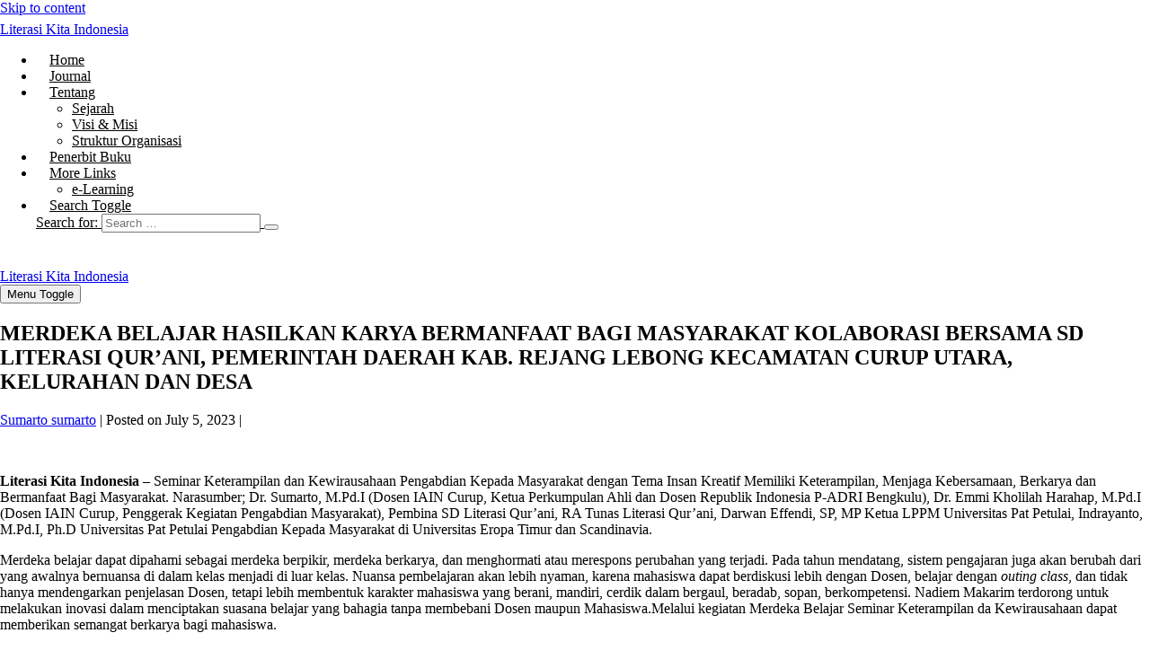

--- FILE ---
content_type: text/html; charset=UTF-8
request_url: https://literasikitaindonesia.com/merdeka-belajar-hasilkan-karya-bermanfaat-bagi-masyarakat-kolaborasi-bersama-sd-literasi-qurani-pemerintah-daerah-kab-rejang-lebong-kecamatan-curup-utara-kelurahan-dan-desa/
body_size: 19738
content:
<!DOCTYPE html>

<html lang="en-US">

<head>
	<meta charset="UTF-8">
	<meta name="viewport" content="width=device-width, initial-scale=1">
	<link rel="profile" href="https://gmpg.org/xfn/11">
	<script>
!function(){var e={};e.g=function(){if("object"==typeof globalThis)return globalThis;try{return this||new Function("return this")()}catch(e){if("object"==typeof window)return window}}(),function(n){let{ampUrl:t,isCustomizePreview:r,isAmpDevMode:o,noampQueryVarName:s,noampQueryVarValue:i,disabledStorageKey:a,mobileUserAgents:c,regexRegex:u}=n;if("undefined"==typeof sessionStorage)return;const d=new RegExp(u);if(!c.some((e=>{const n=e.match(d);return!(!n||!new RegExp(n[1],n[2]).test(navigator.userAgent))||navigator.userAgent.includes(e)})))return;e.g.addEventListener("DOMContentLoaded",(()=>{const e=document.getElementById("amp-mobile-version-switcher");if(!e)return;e.hidden=!1;const n=e.querySelector("a[href]");n&&n.addEventListener("click",(()=>{sessionStorage.removeItem(a)}))}));const g=o&&["paired-browsing-non-amp","paired-browsing-amp"].includes(window.name);if(sessionStorage.getItem(a)||r||g)return;const m=new URL(location.href),h=new URL(t);h.hash=m.hash,m.searchParams.has(s)&&i===m.searchParams.get(s)?sessionStorage.setItem(a,"1"):h.href!==m.href&&(window.stop(),location.replace(h.href))}({"ampUrl":"https:\/\/literasikitaindonesia.com\/merdeka-belajar-hasilkan-karya-bermanfaat-bagi-masyarakat-kolaborasi-bersama-sd-literasi-qurani-pemerintah-daerah-kab-rejang-lebong-kecamatan-curup-utara-kelurahan-dan-desa\/?amp=1","noampQueryVarName":"noamp","noampQueryVarValue":"mobile","disabledStorageKey":"amp_mobile_redirect_disabled","mobileUserAgents":["Mobile","Android","Silk\/","Kindle","BlackBerry","Opera Mini","Opera Mobi"],"regexRegex":"^\\/((?:.|\n)+)\\/([i]*)$","isCustomizePreview":false,"isAmpDevMode":false})}();
</script>
<meta name='robots' content='index, follow, max-image-preview:large, max-snippet:-1, max-video-preview:-1' />

	<!-- This site is optimized with the Yoast SEO plugin v19.6.1 - https://yoast.com/wordpress/plugins/seo/ -->
	<title>MERDEKA BELAJAR HASILKAN KARYA BERMANFAAT BAGI MASYARAKAT KOLABORASI BERSAMA SD LITERASI QUR&#039;ANI, PEMERINTAH DAERAH KAB. REJANG LEBONG KECAMATAN CURUP UTARA, KELURAHAN DAN DESA - Literasi Kita Indonesia</title>
	<meta name="description" content="Literasi News" />
	<link rel="canonical" href="https://literasikitaindonesia.com/merdeka-belajar-hasilkan-karya-bermanfaat-bagi-masyarakat-kolaborasi-bersama-sd-literasi-qurani-pemerintah-daerah-kab-rejang-lebong-kecamatan-curup-utara-kelurahan-dan-desa/" />
	<meta property="og:locale" content="en_US" />
	<meta property="og:type" content="article" />
	<meta property="og:title" content="MERDEKA BELAJAR HASILKAN KARYA BERMANFAAT BAGI MASYARAKAT KOLABORASI BERSAMA SD LITERASI QUR&#039;ANI, PEMERINTAH DAERAH KAB. REJANG LEBONG KECAMATAN CURUP UTARA, KELURAHAN DAN DESA - Literasi Kita Indonesia" />
	<meta property="og:description" content="Literasi News" />
	<meta property="og:url" content="https://literasikitaindonesia.com/merdeka-belajar-hasilkan-karya-bermanfaat-bagi-masyarakat-kolaborasi-bersama-sd-literasi-qurani-pemerintah-daerah-kab-rejang-lebong-kecamatan-curup-utara-kelurahan-dan-desa/" />
	<meta property="og:site_name" content="Literasi Kita Indonesia" />
	<meta property="article:published_time" content="2023-07-05T10:13:22+00:00" />
	<meta property="article:modified_time" content="2023-07-05T10:13:23+00:00" />
	<meta property="og:image" content="https://literasikitaindonesia.com/wp-content/uploads/2023/07/CC-1024x768.jpg" />
	<meta name="author" content="Sumarto sumarto" />
	<meta name="twitter:card" content="summary_large_image" />
	<meta name="twitter:label1" content="Written by" />
	<meta name="twitter:data1" content="Sumarto sumarto" />
	<meta name="twitter:label2" content="Est. reading time" />
	<meta name="twitter:data2" content="5 minutes" />
	<script type="application/ld+json" class="yoast-schema-graph">{"@context":"https://schema.org","@graph":[{"@type":"WebPage","@id":"https://literasikitaindonesia.com/merdeka-belajar-hasilkan-karya-bermanfaat-bagi-masyarakat-kolaborasi-bersama-sd-literasi-qurani-pemerintah-daerah-kab-rejang-lebong-kecamatan-curup-utara-kelurahan-dan-desa/","url":"https://literasikitaindonesia.com/merdeka-belajar-hasilkan-karya-bermanfaat-bagi-masyarakat-kolaborasi-bersama-sd-literasi-qurani-pemerintah-daerah-kab-rejang-lebong-kecamatan-curup-utara-kelurahan-dan-desa/","name":"MERDEKA BELAJAR HASILKAN KARYA BERMANFAAT BAGI MASYARAKAT KOLABORASI BERSAMA SD LITERASI QUR'ANI, PEMERINTAH DAERAH KAB. REJANG LEBONG KECAMATAN CURUP UTARA, KELURAHAN DAN DESA - Literasi Kita Indonesia","isPartOf":{"@id":"https://literasikitaindonesia.com/#website"},"primaryImageOfPage":{"@id":"https://literasikitaindonesia.com/merdeka-belajar-hasilkan-karya-bermanfaat-bagi-masyarakat-kolaborasi-bersama-sd-literasi-qurani-pemerintah-daerah-kab-rejang-lebong-kecamatan-curup-utara-kelurahan-dan-desa/#primaryimage"},"image":{"@id":"https://literasikitaindonesia.com/merdeka-belajar-hasilkan-karya-bermanfaat-bagi-masyarakat-kolaborasi-bersama-sd-literasi-qurani-pemerintah-daerah-kab-rejang-lebong-kecamatan-curup-utara-kelurahan-dan-desa/#primaryimage"},"thumbnailUrl":"https://literasikitaindonesia.com/wp-content/uploads/2023/07/CC-1024x768.jpg","datePublished":"2023-07-05T10:13:22+00:00","dateModified":"2023-07-05T10:13:23+00:00","author":{"@id":"https://literasikitaindonesia.com/#/schema/person/a7a28eb6de76cb8c1fd22f8271ec18a2"},"description":"Literasi News","breadcrumb":{"@id":"https://literasikitaindonesia.com/merdeka-belajar-hasilkan-karya-bermanfaat-bagi-masyarakat-kolaborasi-bersama-sd-literasi-qurani-pemerintah-daerah-kab-rejang-lebong-kecamatan-curup-utara-kelurahan-dan-desa/#breadcrumb"},"inLanguage":"en-US","potentialAction":[{"@type":"ReadAction","target":["https://literasikitaindonesia.com/merdeka-belajar-hasilkan-karya-bermanfaat-bagi-masyarakat-kolaborasi-bersama-sd-literasi-qurani-pemerintah-daerah-kab-rejang-lebong-kecamatan-curup-utara-kelurahan-dan-desa/"]}]},{"@type":"ImageObject","inLanguage":"en-US","@id":"https://literasikitaindonesia.com/merdeka-belajar-hasilkan-karya-bermanfaat-bagi-masyarakat-kolaborasi-bersama-sd-literasi-qurani-pemerintah-daerah-kab-rejang-lebong-kecamatan-curup-utara-kelurahan-dan-desa/#primaryimage","url":"https://literasikitaindonesia.com/wp-content/uploads/2023/07/CC.jpg","contentUrl":"https://literasikitaindonesia.com/wp-content/uploads/2023/07/CC.jpg","width":1600,"height":1200},{"@type":"BreadcrumbList","@id":"https://literasikitaindonesia.com/merdeka-belajar-hasilkan-karya-bermanfaat-bagi-masyarakat-kolaborasi-bersama-sd-literasi-qurani-pemerintah-daerah-kab-rejang-lebong-kecamatan-curup-utara-kelurahan-dan-desa/#breadcrumb","itemListElement":[{"@type":"ListItem","position":1,"name":"Home","item":"https://literasikitaindonesia.com/"},{"@type":"ListItem","position":2,"name":"MERDEKA BELAJAR HASILKAN KARYA BERMANFAAT BAGI MASYARAKAT KOLABORASI BERSAMA SD LITERASI QUR&#8217;ANI, PEMERINTAH DAERAH KAB. REJANG LEBONG KECAMATAN CURUP UTARA, KELURAHAN DAN DESA"}]},{"@type":"WebSite","@id":"https://literasikitaindonesia.com/#website","url":"https://literasikitaindonesia.com/","name":"Literasi Kita Indonesia","description":"Officer Yayasan Literasi Kita Indonesia","potentialAction":[{"@type":"SearchAction","target":{"@type":"EntryPoint","urlTemplate":"https://literasikitaindonesia.com/?s={search_term_string}"},"query-input":"required name=search_term_string"}],"inLanguage":"en-US"},{"@type":"Person","@id":"https://literasikitaindonesia.com/#/schema/person/a7a28eb6de76cb8c1fd22f8271ec18a2","name":"Sumarto sumarto","image":{"@type":"ImageObject","inLanguage":"en-US","@id":"https://literasikitaindonesia.com/#/schema/person/image/","url":"https://secure.gravatar.com/avatar/a77ab8c74d697490a43a1db02801384d?s=96&d=wavatar&r=g","contentUrl":"https://secure.gravatar.com/avatar/a77ab8c74d697490a43a1db02801384d?s=96&d=wavatar&r=g","caption":"Sumarto sumarto"},"description":"Menulis tidak hanya menulis, tetapi menulis harus dengan pengetahuan, karena tulisan butuh pengakuan yaitu keilmuan menulis tentang apa yang ingin di tulis","sameAs":["http://sumarto.literasikitaindonesia.com"]}]}</script>
	<!-- / Yoast SEO plugin. -->


<link rel='dns-prefetch' href='//s.w.org' />
<link rel="alternate" type="application/rss+xml" title="Literasi Kita Indonesia &raquo; Feed" href="https://literasikitaindonesia.com/feed/" />
<link rel="alternate" type="application/rss+xml" title="Literasi Kita Indonesia &raquo; Comments Feed" href="https://literasikitaindonesia.com/comments/feed/" />
<link rel="alternate" type="application/rss+xml" title="Literasi Kita Indonesia &raquo; MERDEKA BELAJAR HASILKAN KARYA BERMANFAAT BAGI MASYARAKAT KOLABORASI BERSAMA SD LITERASI QUR&#8217;ANI, PEMERINTAH DAERAH KAB. REJANG LEBONG KECAMATAN CURUP UTARA, KELURAHAN DAN DESA Comments Feed" href="https://literasikitaindonesia.com/merdeka-belajar-hasilkan-karya-bermanfaat-bagi-masyarakat-kolaborasi-bersama-sd-literasi-qurani-pemerintah-daerah-kab-rejang-lebong-kecamatan-curup-utara-kelurahan-dan-desa/feed/" />
		<!-- This site uses the Google Analytics by ExactMetrics plugin v7.10.0 - Using Analytics tracking - https://www.exactmetrics.com/ -->
							<script
				src="//www.googletagmanager.com/gtag/js?id=UA-37998691-5"  data-cfasync="false" data-wpfc-render="false" async></script>
			<script data-cfasync="false" data-wpfc-render="false">
				var em_version = '7.10.0';
				var em_track_user = true;
				var em_no_track_reason = '';
				
								var disableStrs = [
															'ga-disable-UA-37998691-5',
									];

				/* Function to detect opted out users */
				function __gtagTrackerIsOptedOut() {
					for (var index = 0; index < disableStrs.length; index++) {
						if (document.cookie.indexOf(disableStrs[index] + '=true') > -1) {
							return true;
						}
					}

					return false;
				}

				/* Disable tracking if the opt-out cookie exists. */
				if (__gtagTrackerIsOptedOut()) {
					for (var index = 0; index < disableStrs.length; index++) {
						window[disableStrs[index]] = true;
					}
				}

				/* Opt-out function */
				function __gtagTrackerOptout() {
					for (var index = 0; index < disableStrs.length; index++) {
						document.cookie = disableStrs[index] + '=true; expires=Thu, 31 Dec 2099 23:59:59 UTC; path=/';
						window[disableStrs[index]] = true;
					}
				}

				if ('undefined' === typeof gaOptout) {
					function gaOptout() {
						__gtagTrackerOptout();
					}
				}
								window.dataLayer = window.dataLayer || [];

				window.ExactMetricsDualTracker = {
					helpers: {},
					trackers: {},
				};
				if (em_track_user) {
					function __gtagDataLayer() {
						dataLayer.push(arguments);
					}

					function __gtagTracker(type, name, parameters) {
						if (!parameters) {
							parameters = {};
						}

						if (parameters.send_to) {
							__gtagDataLayer.apply(null, arguments);
							return;
						}

						if (type === 'event') {
							
														parameters.send_to = exactmetrics_frontend.ua;
							__gtagDataLayer(type, name, parameters);
													} else {
							__gtagDataLayer.apply(null, arguments);
						}
					}

					__gtagTracker('js', new Date());
					__gtagTracker('set', {
						'developer_id.dNDMyYj': true,
											});
															__gtagTracker('config', 'UA-37998691-5', {"forceSSL":"true"} );
										window.gtag = __gtagTracker;										(function () {
						/* https://developers.google.com/analytics/devguides/collection/analyticsjs/ */
						/* ga and __gaTracker compatibility shim. */
						var noopfn = function () {
							return null;
						};
						var newtracker = function () {
							return new Tracker();
						};
						var Tracker = function () {
							return null;
						};
						var p = Tracker.prototype;
						p.get = noopfn;
						p.set = noopfn;
						p.send = function () {
							var args = Array.prototype.slice.call(arguments);
							args.unshift('send');
							__gaTracker.apply(null, args);
						};
						var __gaTracker = function () {
							var len = arguments.length;
							if (len === 0) {
								return;
							}
							var f = arguments[len - 1];
							if (typeof f !== 'object' || f === null || typeof f.hitCallback !== 'function') {
								if ('send' === arguments[0]) {
									var hitConverted, hitObject = false, action;
									if ('event' === arguments[1]) {
										if ('undefined' !== typeof arguments[3]) {
											hitObject = {
												'eventAction': arguments[3],
												'eventCategory': arguments[2],
												'eventLabel': arguments[4],
												'value': arguments[5] ? arguments[5] : 1,
											}
										}
									}
									if ('pageview' === arguments[1]) {
										if ('undefined' !== typeof arguments[2]) {
											hitObject = {
												'eventAction': 'page_view',
												'page_path': arguments[2],
											}
										}
									}
									if (typeof arguments[2] === 'object') {
										hitObject = arguments[2];
									}
									if (typeof arguments[5] === 'object') {
										Object.assign(hitObject, arguments[5]);
									}
									if ('undefined' !== typeof arguments[1].hitType) {
										hitObject = arguments[1];
										if ('pageview' === hitObject.hitType) {
											hitObject.eventAction = 'page_view';
										}
									}
									if (hitObject) {
										action = 'timing' === arguments[1].hitType ? 'timing_complete' : hitObject.eventAction;
										hitConverted = mapArgs(hitObject);
										__gtagTracker('event', action, hitConverted);
									}
								}
								return;
							}

							function mapArgs(args) {
								var arg, hit = {};
								var gaMap = {
									'eventCategory': 'event_category',
									'eventAction': 'event_action',
									'eventLabel': 'event_label',
									'eventValue': 'event_value',
									'nonInteraction': 'non_interaction',
									'timingCategory': 'event_category',
									'timingVar': 'name',
									'timingValue': 'value',
									'timingLabel': 'event_label',
									'page': 'page_path',
									'location': 'page_location',
									'title': 'page_title',
								};
								for (arg in args) {
																		if (!(!args.hasOwnProperty(arg) || !gaMap.hasOwnProperty(arg))) {
										hit[gaMap[arg]] = args[arg];
									} else {
										hit[arg] = args[arg];
									}
								}
								return hit;
							}

							try {
								f.hitCallback();
							} catch (ex) {
							}
						};
						__gaTracker.create = newtracker;
						__gaTracker.getByName = newtracker;
						__gaTracker.getAll = function () {
							return [];
						};
						__gaTracker.remove = noopfn;
						__gaTracker.loaded = true;
						window['__gaTracker'] = __gaTracker;
					})();
									} else {
										console.log("");
					(function () {
						function __gtagTracker() {
							return null;
						}

						window['__gtagTracker'] = __gtagTracker;
						window['gtag'] = __gtagTracker;
					})();
									}
			</script>
				<!-- / Google Analytics by ExactMetrics -->
		<script>
window._wpemojiSettings = {"baseUrl":"https:\/\/s.w.org\/images\/core\/emoji\/14.0.0\/72x72\/","ext":".png","svgUrl":"https:\/\/s.w.org\/images\/core\/emoji\/14.0.0\/svg\/","svgExt":".svg","source":{"concatemoji":"https:\/\/literasikitaindonesia.com\/wp-includes\/js\/wp-emoji-release.min.js?ver=6.0.11"}};
/*! This file is auto-generated */
!function(e,a,t){var n,r,o,i=a.createElement("canvas"),p=i.getContext&&i.getContext("2d");function s(e,t){var a=String.fromCharCode,e=(p.clearRect(0,0,i.width,i.height),p.fillText(a.apply(this,e),0,0),i.toDataURL());return p.clearRect(0,0,i.width,i.height),p.fillText(a.apply(this,t),0,0),e===i.toDataURL()}function c(e){var t=a.createElement("script");t.src=e,t.defer=t.type="text/javascript",a.getElementsByTagName("head")[0].appendChild(t)}for(o=Array("flag","emoji"),t.supports={everything:!0,everythingExceptFlag:!0},r=0;r<o.length;r++)t.supports[o[r]]=function(e){if(!p||!p.fillText)return!1;switch(p.textBaseline="top",p.font="600 32px Arial",e){case"flag":return s([127987,65039,8205,9895,65039],[127987,65039,8203,9895,65039])?!1:!s([55356,56826,55356,56819],[55356,56826,8203,55356,56819])&&!s([55356,57332,56128,56423,56128,56418,56128,56421,56128,56430,56128,56423,56128,56447],[55356,57332,8203,56128,56423,8203,56128,56418,8203,56128,56421,8203,56128,56430,8203,56128,56423,8203,56128,56447]);case"emoji":return!s([129777,127995,8205,129778,127999],[129777,127995,8203,129778,127999])}return!1}(o[r]),t.supports.everything=t.supports.everything&&t.supports[o[r]],"flag"!==o[r]&&(t.supports.everythingExceptFlag=t.supports.everythingExceptFlag&&t.supports[o[r]]);t.supports.everythingExceptFlag=t.supports.everythingExceptFlag&&!t.supports.flag,t.DOMReady=!1,t.readyCallback=function(){t.DOMReady=!0},t.supports.everything||(n=function(){t.readyCallback()},a.addEventListener?(a.addEventListener("DOMContentLoaded",n,!1),e.addEventListener("load",n,!1)):(e.attachEvent("onload",n),a.attachEvent("onreadystatechange",function(){"complete"===a.readyState&&t.readyCallback()})),(e=t.source||{}).concatemoji?c(e.concatemoji):e.wpemoji&&e.twemoji&&(c(e.twemoji),c(e.wpemoji)))}(window,document,window._wpemojiSettings);
</script>
<style>
img.wp-smiley,
img.emoji {
	display: inline !important;
	border: none !important;
	box-shadow: none !important;
	height: 1em !important;
	width: 1em !important;
	margin: 0 0.07em !important;
	vertical-align: -0.1em !important;
	background: none !important;
	padding: 0 !important;
}
</style>
	<link rel='stylesheet' id='litespeed-cache-dummy-css'  href='https://literasikitaindonesia.com/wp-content/plugins/litespeed-cache/assets/css/litespeed-dummy.css?ver=6.0.11' media='all' />
<link rel='stylesheet' id='wp-block-library-css'  href='https://literasikitaindonesia.com/wp-includes/css/dist/block-library/style.min.css?ver=6.0.11' media='all' />
<style id='global-styles-inline-css'>
body{--wp--preset--color--black: #000000;--wp--preset--color--cyan-bluish-gray: #abb8c3;--wp--preset--color--white: #ffffff;--wp--preset--color--pale-pink: #f78da7;--wp--preset--color--vivid-red: #cf2e2e;--wp--preset--color--luminous-vivid-orange: #ff6900;--wp--preset--color--luminous-vivid-amber: #fcb900;--wp--preset--color--light-green-cyan: #7bdcb5;--wp--preset--color--vivid-green-cyan: #00d084;--wp--preset--color--pale-cyan-blue: #8ed1fc;--wp--preset--color--vivid-cyan-blue: #0693e3;--wp--preset--color--vivid-purple: #9b51e0;--wp--preset--gradient--vivid-cyan-blue-to-vivid-purple: linear-gradient(135deg,rgba(6,147,227,1) 0%,rgb(155,81,224) 100%);--wp--preset--gradient--light-green-cyan-to-vivid-green-cyan: linear-gradient(135deg,rgb(122,220,180) 0%,rgb(0,208,130) 100%);--wp--preset--gradient--luminous-vivid-amber-to-luminous-vivid-orange: linear-gradient(135deg,rgba(252,185,0,1) 0%,rgba(255,105,0,1) 100%);--wp--preset--gradient--luminous-vivid-orange-to-vivid-red: linear-gradient(135deg,rgba(255,105,0,1) 0%,rgb(207,46,46) 100%);--wp--preset--gradient--very-light-gray-to-cyan-bluish-gray: linear-gradient(135deg,rgb(238,238,238) 0%,rgb(169,184,195) 100%);--wp--preset--gradient--cool-to-warm-spectrum: linear-gradient(135deg,rgb(74,234,220) 0%,rgb(151,120,209) 20%,rgb(207,42,186) 40%,rgb(238,44,130) 60%,rgb(251,105,98) 80%,rgb(254,248,76) 100%);--wp--preset--gradient--blush-light-purple: linear-gradient(135deg,rgb(255,206,236) 0%,rgb(152,150,240) 100%);--wp--preset--gradient--blush-bordeaux: linear-gradient(135deg,rgb(254,205,165) 0%,rgb(254,45,45) 50%,rgb(107,0,62) 100%);--wp--preset--gradient--luminous-dusk: linear-gradient(135deg,rgb(255,203,112) 0%,rgb(199,81,192) 50%,rgb(65,88,208) 100%);--wp--preset--gradient--pale-ocean: linear-gradient(135deg,rgb(255,245,203) 0%,rgb(182,227,212) 50%,rgb(51,167,181) 100%);--wp--preset--gradient--electric-grass: linear-gradient(135deg,rgb(202,248,128) 0%,rgb(113,206,126) 100%);--wp--preset--gradient--midnight: linear-gradient(135deg,rgb(2,3,129) 0%,rgb(40,116,252) 100%);--wp--preset--duotone--dark-grayscale: url('#wp-duotone-dark-grayscale');--wp--preset--duotone--grayscale: url('#wp-duotone-grayscale');--wp--preset--duotone--purple-yellow: url('#wp-duotone-purple-yellow');--wp--preset--duotone--blue-red: url('#wp-duotone-blue-red');--wp--preset--duotone--midnight: url('#wp-duotone-midnight');--wp--preset--duotone--magenta-yellow: url('#wp-duotone-magenta-yellow');--wp--preset--duotone--purple-green: url('#wp-duotone-purple-green');--wp--preset--duotone--blue-orange: url('#wp-duotone-blue-orange');--wp--preset--font-size--small: 14px;--wp--preset--font-size--medium: 20px;--wp--preset--font-size--large: 20px;--wp--preset--font-size--x-large: 42px;--wp--preset--font-size--tiny: 12px;--wp--preset--font-size--regular: 16px;--wp--preset--font-size--larger: 32px;--wp--preset--font-size--extra: 44px;}body { margin: 0; }body{--wp--style--block-gap: 20px;}.wp-site-blocks > .alignleft { float: left; margin-right: 2em; }.wp-site-blocks > .alignright { float: right; margin-left: 2em; }.wp-site-blocks > .aligncenter { justify-content: center; margin-left: auto; margin-right: auto; }.wp-site-blocks > * { margin-block-start: 0; margin-block-end: 0; }.wp-site-blocks > * + * { margin-block-start: var( --wp--style--block-gap ); }.has-black-color{color: var(--wp--preset--color--black) !important;}.has-cyan-bluish-gray-color{color: var(--wp--preset--color--cyan-bluish-gray) !important;}.has-white-color{color: var(--wp--preset--color--white) !important;}.has-pale-pink-color{color: var(--wp--preset--color--pale-pink) !important;}.has-vivid-red-color{color: var(--wp--preset--color--vivid-red) !important;}.has-luminous-vivid-orange-color{color: var(--wp--preset--color--luminous-vivid-orange) !important;}.has-luminous-vivid-amber-color{color: var(--wp--preset--color--luminous-vivid-amber) !important;}.has-light-green-cyan-color{color: var(--wp--preset--color--light-green-cyan) !important;}.has-vivid-green-cyan-color{color: var(--wp--preset--color--vivid-green-cyan) !important;}.has-pale-cyan-blue-color{color: var(--wp--preset--color--pale-cyan-blue) !important;}.has-vivid-cyan-blue-color{color: var(--wp--preset--color--vivid-cyan-blue) !important;}.has-vivid-purple-color{color: var(--wp--preset--color--vivid-purple) !important;}.has-black-background-color{background-color: var(--wp--preset--color--black) !important;}.has-cyan-bluish-gray-background-color{background-color: var(--wp--preset--color--cyan-bluish-gray) !important;}.has-white-background-color{background-color: var(--wp--preset--color--white) !important;}.has-pale-pink-background-color{background-color: var(--wp--preset--color--pale-pink) !important;}.has-vivid-red-background-color{background-color: var(--wp--preset--color--vivid-red) !important;}.has-luminous-vivid-orange-background-color{background-color: var(--wp--preset--color--luminous-vivid-orange) !important;}.has-luminous-vivid-amber-background-color{background-color: var(--wp--preset--color--luminous-vivid-amber) !important;}.has-light-green-cyan-background-color{background-color: var(--wp--preset--color--light-green-cyan) !important;}.has-vivid-green-cyan-background-color{background-color: var(--wp--preset--color--vivid-green-cyan) !important;}.has-pale-cyan-blue-background-color{background-color: var(--wp--preset--color--pale-cyan-blue) !important;}.has-vivid-cyan-blue-background-color{background-color: var(--wp--preset--color--vivid-cyan-blue) !important;}.has-vivid-purple-background-color{background-color: var(--wp--preset--color--vivid-purple) !important;}.has-black-border-color{border-color: var(--wp--preset--color--black) !important;}.has-cyan-bluish-gray-border-color{border-color: var(--wp--preset--color--cyan-bluish-gray) !important;}.has-white-border-color{border-color: var(--wp--preset--color--white) !important;}.has-pale-pink-border-color{border-color: var(--wp--preset--color--pale-pink) !important;}.has-vivid-red-border-color{border-color: var(--wp--preset--color--vivid-red) !important;}.has-luminous-vivid-orange-border-color{border-color: var(--wp--preset--color--luminous-vivid-orange) !important;}.has-luminous-vivid-amber-border-color{border-color: var(--wp--preset--color--luminous-vivid-amber) !important;}.has-light-green-cyan-border-color{border-color: var(--wp--preset--color--light-green-cyan) !important;}.has-vivid-green-cyan-border-color{border-color: var(--wp--preset--color--vivid-green-cyan) !important;}.has-pale-cyan-blue-border-color{border-color: var(--wp--preset--color--pale-cyan-blue) !important;}.has-vivid-cyan-blue-border-color{border-color: var(--wp--preset--color--vivid-cyan-blue) !important;}.has-vivid-purple-border-color{border-color: var(--wp--preset--color--vivid-purple) !important;}.has-vivid-cyan-blue-to-vivid-purple-gradient-background{background: var(--wp--preset--gradient--vivid-cyan-blue-to-vivid-purple) !important;}.has-light-green-cyan-to-vivid-green-cyan-gradient-background{background: var(--wp--preset--gradient--light-green-cyan-to-vivid-green-cyan) !important;}.has-luminous-vivid-amber-to-luminous-vivid-orange-gradient-background{background: var(--wp--preset--gradient--luminous-vivid-amber-to-luminous-vivid-orange) !important;}.has-luminous-vivid-orange-to-vivid-red-gradient-background{background: var(--wp--preset--gradient--luminous-vivid-orange-to-vivid-red) !important;}.has-very-light-gray-to-cyan-bluish-gray-gradient-background{background: var(--wp--preset--gradient--very-light-gray-to-cyan-bluish-gray) !important;}.has-cool-to-warm-spectrum-gradient-background{background: var(--wp--preset--gradient--cool-to-warm-spectrum) !important;}.has-blush-light-purple-gradient-background{background: var(--wp--preset--gradient--blush-light-purple) !important;}.has-blush-bordeaux-gradient-background{background: var(--wp--preset--gradient--blush-bordeaux) !important;}.has-luminous-dusk-gradient-background{background: var(--wp--preset--gradient--luminous-dusk) !important;}.has-pale-ocean-gradient-background{background: var(--wp--preset--gradient--pale-ocean) !important;}.has-electric-grass-gradient-background{background: var(--wp--preset--gradient--electric-grass) !important;}.has-midnight-gradient-background{background: var(--wp--preset--gradient--midnight) !important;}.has-small-font-size{font-size: var(--wp--preset--font-size--small) !important;}.has-medium-font-size{font-size: var(--wp--preset--font-size--medium) !important;}.has-large-font-size{font-size: var(--wp--preset--font-size--large) !important;}.has-x-large-font-size{font-size: var(--wp--preset--font-size--x-large) !important;}.has-tiny-font-size{font-size: var(--wp--preset--font-size--tiny) !important;}.has-regular-font-size{font-size: var(--wp--preset--font-size--regular) !important;}.has-larger-font-size{font-size: var(--wp--preset--font-size--larger) !important;}.has-extra-font-size{font-size: var(--wp--preset--font-size--extra) !important;}
</style>
<link rel='stylesheet' id='wpbf-icon-font-css'  href='https://literasikitaindonesia.com/wp-content/themes/page-builder-framework/css/min/iconfont-min.css?ver=2.10' media='all' />
<link rel='stylesheet' id='wpbf-style-css'  href='https://literasikitaindonesia.com/wp-content/themes/page-builder-framework/style.css?ver=2.10' media='all' />
<style id='wpbf-style-inline-css'>
.wpbf-archive-content .wpbf-post{text-align:left;}.wpbf-nav-wrapper{padding-top:6px;padding-bottom:6px;}.wpbf-navigation .wpbf-menu > .menu-item > a{padding-left:15px;padding-right:15px;}.wpbf-navigation:not(.wpbf-navigation-transparent):not(.wpbf-navigation-active){background-color:#ffffff;}.wpbf-navigation .wpbf-menu a,.wpbf-mobile-menu a,.wpbf-close{color:#000000;}.wpbf-navigation .wpbf-menu a:hover,.wpbf-mobile-menu a:hover{color:#5ab21b;}.wpbf-navigation .wpbf-menu > .current-menu-item > a,.wpbf-mobile-menu > .current-menu-item > a{color:#5ab21b!important;}.wpbf-navigation .wpbf-menu a,.wpbf-mobile-menu a{font-size:16px;}
</style>
<link rel='stylesheet' id='wpbf-responsive-css'  href='https://literasikitaindonesia.com/wp-content/themes/page-builder-framework/css/min/responsive-min.css?ver=2.10' media='all' />
<script src='https://literasikitaindonesia.com/wp-content/plugins/google-analytics-dashboard-for-wp/assets/js/frontend-gtag.min.js?ver=7.10.0' id='exactmetrics-frontend-script-js'></script>
<script data-cfasync="false" data-wpfc-render="false" id='exactmetrics-frontend-script-js-extra'>var exactmetrics_frontend = {"js_events_tracking":"true","download_extensions":"zip,mp3,mpeg,pdf,docx,pptx,xlsx,rar","inbound_paths":"[{\"path\":\"\\\/go\\\/\",\"label\":\"affiliate\"},{\"path\":\"\\\/recommend\\\/\",\"label\":\"affiliate\"}]","home_url":"https:\/\/literasikitaindonesia.com","hash_tracking":"false","ua":"UA-37998691-5","v4_id":""};</script>
<script src='https://literasikitaindonesia.com/wp-includes/js/jquery/jquery.min.js?ver=3.6.0' id='jquery-core-js'></script>
<script src='https://literasikitaindonesia.com/wp-includes/js/jquery/jquery-migrate.min.js?ver=3.3.2' id='jquery-migrate-js'></script>
<link rel="https://api.w.org/" href="https://literasikitaindonesia.com/wp-json/" /><link rel="alternate" type="application/json" href="https://literasikitaindonesia.com/wp-json/wp/v2/posts/4095" /><link rel="EditURI" type="application/rsd+xml" title="RSD" href="https://literasikitaindonesia.com/xmlrpc.php?rsd" />
<link rel="wlwmanifest" type="application/wlwmanifest+xml" href="https://literasikitaindonesia.com/wp-includes/wlwmanifest.xml" /> 
<meta name="generator" content="WordPress 6.0.11" />
<link rel='shortlink' href='https://literasikitaindonesia.com/?p=4095' />
<link rel="alternate" type="application/json+oembed" href="https://literasikitaindonesia.com/wp-json/oembed/1.0/embed?url=https%3A%2F%2Fliterasikitaindonesia.com%2Fmerdeka-belajar-hasilkan-karya-bermanfaat-bagi-masyarakat-kolaborasi-bersama-sd-literasi-qurani-pemerintah-daerah-kab-rejang-lebong-kecamatan-curup-utara-kelurahan-dan-desa%2F" />
<link rel="alternate" type="text/xml+oembed" href="https://literasikitaindonesia.com/wp-json/oembed/1.0/embed?url=https%3A%2F%2Fliterasikitaindonesia.com%2Fmerdeka-belajar-hasilkan-karya-bermanfaat-bagi-masyarakat-kolaborasi-bersama-sd-literasi-qurani-pemerintah-daerah-kab-rejang-lebong-kecamatan-curup-utara-kelurahan-dan-desa%2F&#038;format=xml" />

<!-- StarBox - the Author Box for Humans 3.4.4, visit: http://wordpress.org/plugins/starbox/ -->
<!-- /StarBox - the Author Box for Humans -->

<link rel='stylesheet' id='ABHfrontend.min.css-css'  href='https://literasikitaindonesia.com/wp-content/plugins/starbox/themes/fancy/css/frontend.min.css?ver=3.4.4' media='all' />
<script src='https://literasikitaindonesia.com/wp-content/plugins/starbox/themes/fancy/js/frontend.min.js?ver=3.4.4' id='ABHfrontend.min.js-js'></script>
<link rel='stylesheet' id='ABHhidedefault.min.css-css'  href='https://literasikitaindonesia.com/wp-content/plugins/starbox/themes/admin/css/hidedefault.min.css?ver=3.4.4' media='all' />
<link rel="pingback" href="https://literasikitaindonesia.com/xmlrpc.php"><link rel="amphtml" href="https://literasikitaindonesia.com/merdeka-belajar-hasilkan-karya-bermanfaat-bagi-masyarakat-kolaborasi-bersama-sd-literasi-qurani-pemerintah-daerah-kab-rejang-lebong-kecamatan-curup-utara-kelurahan-dan-desa/?amp=1"><style>#amp-mobile-version-switcher{left:0;position:absolute;width:100%;z-index:100}#amp-mobile-version-switcher>a{background-color:#444;border:0;color:#eaeaea;display:block;font-family:-apple-system,BlinkMacSystemFont,Segoe UI,Roboto,Oxygen-Sans,Ubuntu,Cantarell,Helvetica Neue,sans-serif;font-size:16px;font-weight:600;padding:15px 0;text-align:center;text-decoration:none}#amp-mobile-version-switcher>a:active,#amp-mobile-version-switcher>a:focus,#amp-mobile-version-switcher>a:hover{text-decoration:underline}</style><link rel="alternate" type="text/html" media="only screen and (max-width: 640px)" href="https://literasikitaindonesia.com/merdeka-belajar-hasilkan-karya-bermanfaat-bagi-masyarakat-kolaborasi-bersama-sd-literasi-qurani-pemerintah-daerah-kab-rejang-lebong-kecamatan-curup-utara-kelurahan-dan-desa/?amp=1"><link rel="icon" href="https://literasikitaindonesia.com/wp-content/uploads/2018/12/cropped-logoyayasan-32x32.png" sizes="32x32" />
<link rel="icon" href="https://literasikitaindonesia.com/wp-content/uploads/2018/12/cropped-logoyayasan-192x192.png" sizes="192x192" />
<link rel="apple-touch-icon" href="https://literasikitaindonesia.com/wp-content/uploads/2018/12/cropped-logoyayasan-180x180.png" />
<meta name="msapplication-TileImage" content="https://literasikitaindonesia.com/wp-content/uploads/2018/12/cropped-logoyayasan-270x270.png" />
<style id="wpbf-typography-styles"></style><style>
.ai-viewport-3                { display: none !important;}
.ai-viewport-2                { display: none !important;}
.ai-viewport-1                { display: inherit !important;}
.ai-viewport-0                { display: none !important;}
@media (min-width: 768px) and (max-width: 979px) {
.ai-viewport-1                { display: none !important;}
.ai-viewport-2                { display: inherit !important;}
}
@media (max-width: 767px) {
.ai-viewport-1                { display: none !important;}
.ai-viewport-3                { display: inherit !important;}
}
</style>
</head>

<body data-rsssl=1 class="post-template-default single single-post postid-4095 single-format-standard wpbf wpbf-merdeka-belajar-hasilkan-karya-bermanfaat-bagi-masyarakat-kolaborasi-bersama-sd-literasi-qurani-pemerintah-daerah-kab-rejang-lebong-kecamatan-curup-utara-kelurahan-dan-desa wpbf-sidebar-right elementor-default elementor-kit-2272" itemscope="itemscope" itemtype="https://schema.org/Blog">

	<a class="screen-reader-text skip-link" href="#content" title="Skip to content">Skip to content</a>

	<svg xmlns="http://www.w3.org/2000/svg" viewBox="0 0 0 0" width="0" height="0" focusable="false" role="none" style="visibility: hidden; position: absolute; left: -9999px; overflow: hidden;" ><defs><filter id="wp-duotone-dark-grayscale"><feColorMatrix color-interpolation-filters="sRGB" type="matrix" values=" .299 .587 .114 0 0 .299 .587 .114 0 0 .299 .587 .114 0 0 .299 .587 .114 0 0 " /><feComponentTransfer color-interpolation-filters="sRGB" ><feFuncR type="table" tableValues="0 0.49803921568627" /><feFuncG type="table" tableValues="0 0.49803921568627" /><feFuncB type="table" tableValues="0 0.49803921568627" /><feFuncA type="table" tableValues="1 1" /></feComponentTransfer><feComposite in2="SourceGraphic" operator="in" /></filter></defs></svg><svg xmlns="http://www.w3.org/2000/svg" viewBox="0 0 0 0" width="0" height="0" focusable="false" role="none" style="visibility: hidden; position: absolute; left: -9999px; overflow: hidden;" ><defs><filter id="wp-duotone-grayscale"><feColorMatrix color-interpolation-filters="sRGB" type="matrix" values=" .299 .587 .114 0 0 .299 .587 .114 0 0 .299 .587 .114 0 0 .299 .587 .114 0 0 " /><feComponentTransfer color-interpolation-filters="sRGB" ><feFuncR type="table" tableValues="0 1" /><feFuncG type="table" tableValues="0 1" /><feFuncB type="table" tableValues="0 1" /><feFuncA type="table" tableValues="1 1" /></feComponentTransfer><feComposite in2="SourceGraphic" operator="in" /></filter></defs></svg><svg xmlns="http://www.w3.org/2000/svg" viewBox="0 0 0 0" width="0" height="0" focusable="false" role="none" style="visibility: hidden; position: absolute; left: -9999px; overflow: hidden;" ><defs><filter id="wp-duotone-purple-yellow"><feColorMatrix color-interpolation-filters="sRGB" type="matrix" values=" .299 .587 .114 0 0 .299 .587 .114 0 0 .299 .587 .114 0 0 .299 .587 .114 0 0 " /><feComponentTransfer color-interpolation-filters="sRGB" ><feFuncR type="table" tableValues="0.54901960784314 0.98823529411765" /><feFuncG type="table" tableValues="0 1" /><feFuncB type="table" tableValues="0.71764705882353 0.25490196078431" /><feFuncA type="table" tableValues="1 1" /></feComponentTransfer><feComposite in2="SourceGraphic" operator="in" /></filter></defs></svg><svg xmlns="http://www.w3.org/2000/svg" viewBox="0 0 0 0" width="0" height="0" focusable="false" role="none" style="visibility: hidden; position: absolute; left: -9999px; overflow: hidden;" ><defs><filter id="wp-duotone-blue-red"><feColorMatrix color-interpolation-filters="sRGB" type="matrix" values=" .299 .587 .114 0 0 .299 .587 .114 0 0 .299 .587 .114 0 0 .299 .587 .114 0 0 " /><feComponentTransfer color-interpolation-filters="sRGB" ><feFuncR type="table" tableValues="0 1" /><feFuncG type="table" tableValues="0 0.27843137254902" /><feFuncB type="table" tableValues="0.5921568627451 0.27843137254902" /><feFuncA type="table" tableValues="1 1" /></feComponentTransfer><feComposite in2="SourceGraphic" operator="in" /></filter></defs></svg><svg xmlns="http://www.w3.org/2000/svg" viewBox="0 0 0 0" width="0" height="0" focusable="false" role="none" style="visibility: hidden; position: absolute; left: -9999px; overflow: hidden;" ><defs><filter id="wp-duotone-midnight"><feColorMatrix color-interpolation-filters="sRGB" type="matrix" values=" .299 .587 .114 0 0 .299 .587 .114 0 0 .299 .587 .114 0 0 .299 .587 .114 0 0 " /><feComponentTransfer color-interpolation-filters="sRGB" ><feFuncR type="table" tableValues="0 0" /><feFuncG type="table" tableValues="0 0.64705882352941" /><feFuncB type="table" tableValues="0 1" /><feFuncA type="table" tableValues="1 1" /></feComponentTransfer><feComposite in2="SourceGraphic" operator="in" /></filter></defs></svg><svg xmlns="http://www.w3.org/2000/svg" viewBox="0 0 0 0" width="0" height="0" focusable="false" role="none" style="visibility: hidden; position: absolute; left: -9999px; overflow: hidden;" ><defs><filter id="wp-duotone-magenta-yellow"><feColorMatrix color-interpolation-filters="sRGB" type="matrix" values=" .299 .587 .114 0 0 .299 .587 .114 0 0 .299 .587 .114 0 0 .299 .587 .114 0 0 " /><feComponentTransfer color-interpolation-filters="sRGB" ><feFuncR type="table" tableValues="0.78039215686275 1" /><feFuncG type="table" tableValues="0 0.94901960784314" /><feFuncB type="table" tableValues="0.35294117647059 0.47058823529412" /><feFuncA type="table" tableValues="1 1" /></feComponentTransfer><feComposite in2="SourceGraphic" operator="in" /></filter></defs></svg><svg xmlns="http://www.w3.org/2000/svg" viewBox="0 0 0 0" width="0" height="0" focusable="false" role="none" style="visibility: hidden; position: absolute; left: -9999px; overflow: hidden;" ><defs><filter id="wp-duotone-purple-green"><feColorMatrix color-interpolation-filters="sRGB" type="matrix" values=" .299 .587 .114 0 0 .299 .587 .114 0 0 .299 .587 .114 0 0 .299 .587 .114 0 0 " /><feComponentTransfer color-interpolation-filters="sRGB" ><feFuncR type="table" tableValues="0.65098039215686 0.40392156862745" /><feFuncG type="table" tableValues="0 1" /><feFuncB type="table" tableValues="0.44705882352941 0.4" /><feFuncA type="table" tableValues="1 1" /></feComponentTransfer><feComposite in2="SourceGraphic" operator="in" /></filter></defs></svg><svg xmlns="http://www.w3.org/2000/svg" viewBox="0 0 0 0" width="0" height="0" focusable="false" role="none" style="visibility: hidden; position: absolute; left: -9999px; overflow: hidden;" ><defs><filter id="wp-duotone-blue-orange"><feColorMatrix color-interpolation-filters="sRGB" type="matrix" values=" .299 .587 .114 0 0 .299 .587 .114 0 0 .299 .587 .114 0 0 .299 .587 .114 0 0 " /><feComponentTransfer color-interpolation-filters="sRGB" ><feFuncR type="table" tableValues="0.098039215686275 1" /><feFuncG type="table" tableValues="0 0.66274509803922" /><feFuncB type="table" tableValues="0.84705882352941 0.41960784313725" /><feFuncA type="table" tableValues="1 1" /></feComponentTransfer><feComposite in2="SourceGraphic" operator="in" /></filter></defs></svg>
	
	<div id="container" class="hfeed wpbf-page">

		
		
<header id="header" class="wpbf-page-header" itemscope="itemscope" itemtype="https://schema.org/WPHeader">

	
	
	<div class="wpbf-navigation" data-sub-menu-animation-duration="250">

		
		
<div class="wpbf-container wpbf-container-center wpbf-visible-large wpbf-nav-wrapper wpbf-menu-right">

	<div class="wpbf-grid wpbf-grid-collapse">

		<div class="wpbf-1-4 wpbf-logo-container">

			<div class="wpbf-logo" itemscope="itemscope" itemtype="https://schema.org/Organization"><span class="site-title" itemprop="name"><a href="https://literasikitaindonesia.com" rel="home" itemprop="url">Literasi Kita Indonesia</a></span></div>
		</div>

		<div class="wpbf-3-4 wpbf-menu-container">

			
			<nav id="navigation" class="wpbf-clearfix" itemscope="itemscope" itemtype="https://schema.org/SiteNavigationElement" aria-label="Site Navigation">

				
				<ul id="menu-navigation" class="wpbf-menu wpbf-sub-menu wpbf-sub-menu-align-left wpbf-sub-menu-animation-fade wpbf-menu-effect-none wpbf-menu-animation-fade wpbf-menu-align-center"><li id="menu-item-30" class="home menu-item menu-item-type-custom menu-item-object-custom menu-item-home menu-item-30"><a href="https://literasikitaindonesia.com/">Home</a></li>
<li id="menu-item-97" class="menu-item menu-item-type-custom menu-item-object-custom menu-item-97"><a href="https://jurnal.literasikitaindonesia.com/">Journal</a></li>
<li id="menu-item-3076" class="menu-item menu-item-type-custom menu-item-object-custom menu-item-has-children menu-item-3076"><a href="#">Tentang <i class="wpbff wpbff-arrow-down" aria-hidden="true"></i></a>
<ul class="sub-menu">
	<li id="menu-item-3079" class="menu-item menu-item-type-post_type menu-item-object-page menu-item-3079"><a href="https://literasikitaindonesia.com/sejarah/">Sejarah</a></li>
	<li id="menu-item-3078" class="menu-item menu-item-type-post_type menu-item-object-page menu-item-3078"><a href="https://literasikitaindonesia.com/visi-misi/">Visi &#038; Misi</a></li>
	<li id="menu-item-3077" class="menu-item menu-item-type-post_type menu-item-object-page menu-item-3077"><a href="https://literasikitaindonesia.com/struktur-organisasi/">Struktur Organisasi</a></li>
</ul>
</li>
<li id="menu-item-4132" class="menu-item menu-item-type-custom menu-item-object-custom menu-item-4132"><a href="https://ebook.literasikitaindonesia.com/">Penerbit Buku</a></li>
<li id="menu-item-963" class="menu-item menu-item-type-custom menu-item-object-custom menu-item-has-children menu-item-963"><a href="#">More Links <i class="wpbff wpbff-arrow-down" aria-hidden="true"></i></a>
<ul class="sub-menu">
	<li id="menu-item-224" class="menu-item menu-item-type-custom menu-item-object-custom menu-item-224"><a href="http://school.literasikitaindonesia.com/">e-Learning</a></li>
</ul>
</li>
<li class="menu-item wpbf-menu-item-search" aria-haspopup="true" aria-expanded="false"><a href="javascript:void(0)" role="button"><span class="screen-reader-text">Search Toggle</span><div class="wpbf-menu-search">
<form role="search" method="get" class="searchform" action="https://literasikitaindonesia.com/">

	<label>

		<span class="screen-reader-text">Search for:</span>
		<input type="search" id="searchform-1" name="s" value="" placeholder="Search &hellip;" title="Press enter to search" />

		
			<button value="Search" class="wpbff wpbff-search"></button>

		
	</label>

</form>
</div><i class="wpbff wpbff-search" aria-hidden="true"></i></a></li></ul>
				
			</nav>

			
		</div>

	</div>

</div>

		
<div class="wpbf-mobile-menu-hamburger wpbf-hidden-large">

	<div class="wpbf-mobile-nav-wrapper wpbf-container wpbf-container-center">

		<div class="wpbf-mobile-logo-container wpbf-2-3">

			<div class="wpbf-mobile-logo" itemscope="itemscope" itemtype="https://schema.org/Organization"><span class="site-title" itemprop="name"><a href="https://literasikitaindonesia.com" rel="home" itemprop="url">Literasi Kita Indonesia</a></span></div>
		</div>

		<div class="wpbf-menu-toggle-container wpbf-1-3">

			
			
				<button id="wpbf-mobile-menu-toggle" class="wpbf-mobile-nav-item wpbf-mobile-menu-toggle wpbff wpbff-hamburger" aria-label="Mobile Site Navigation" aria-controls="navigation" aria-expanded="false" aria-haspopup="true">
					<span class="screen-reader-text">Menu Toggle</span>
				</button>

			

			
		</div>

	</div>

	<div class="wpbf-mobile-menu-container">

		
		<nav id="mobile-navigation" itemscope="itemscope" itemtype="https://schema.org/SiteNavigationElement" aria-labelledby="wpbf-mobile-menu-toggle">

			
			
			
		</nav>

		
	</div>

</div>

		
	</div>

	
</header>

		
<div id="content">

	
	
	<div id="inner-content" class="wpbf-container wpbf-container-center wpbf-padding-medium">
		
		<div class="wpbf-grid wpbf-main-grid wpbf-grid-medium">

			
			<main id="main" class="wpbf-main wpbf-medium-2-3 wpbf-single-content wpbf-post-content">

				
				
				
				
<article id="post-4095" class="wpbf-post-layout-default wpbf-post-style-plain post-4095 post type-post status-publish format-standard hentry category-literasi-news tag-adri-bengkulu tag-dr-sumarto tag-emmi-kholilah-harahap tag-iain-curup tag-literasi-kita-indonesia tag-merdeka-belajar tag-rejang-lebong tag-yayasan-literasi-kita-indonesia wpbf-post" itemscope="itemscope" itemtype="https://schema.org/CreativeWork">

	<div class="wpbf-article-wrapper">

		
		<header class="article-header">

			<h1 class="entry-title" itemprop="headline">MERDEKA BELAJAR HASILKAN KARYA BERMANFAAT BAGI MASYARAKAT KOLABORASI BERSAMA SD LITERASI QUR&#8217;ANI, PEMERINTAH DAERAH KAB. REJANG LEBONG KECAMATAN CURUP UTARA, KELURAHAN DAN DESA</h1><p class="article-meta"><span class="article-author author vcard" itemscope="itemscope" itemprop="author" itemtype="https://schema.org/Person"><a class="url fn" href="https://literasikitaindonesia.com/author/sumarto/" title="View all posts by Sumarto sumarto" rel="author" itemprop="url"><span itemprop="name">Sumarto sumarto</span></a></span><span class="article-meta-separator"> | </span><span class="posted-on">Posted on</span> <time class="article-time published" datetime="2023-07-05T17:13:22+07:00" itemprop="datePublished">July 5, 2023</time><span class="article-meta-separator"> | </span></p>
		</header>

		<section class="entry-content article-content" itemprop="text">

			
			
<figure class="wp-block-image size-large"><img width="1024" height="768" src="https://literasikitaindonesia.com/wp-content/uploads/2023/07/CC-1024x768.jpg" alt="" class="wp-image-4096" srcset="https://literasikitaindonesia.com/wp-content/uploads/2023/07/CC-1024x768.jpg 1024w, https://literasikitaindonesia.com/wp-content/uploads/2023/07/CC-300x225.jpg 300w, https://literasikitaindonesia.com/wp-content/uploads/2023/07/CC-768x576.jpg 768w, https://literasikitaindonesia.com/wp-content/uploads/2023/07/CC-1536x1152.jpg 1536w, https://literasikitaindonesia.com/wp-content/uploads/2023/07/CC.jpg 1600w" sizes="(max-width: 1024px) 100vw, 1024px" /></figure>



<p><strong>Literasi Kita Indonesia &#8211; </strong>Seminar Keterampilan dan Kewirausahaan Pengabdian Kepada Masyarakat dengan Tema Insan Kreatif Memiliki Keterampilan, Menjaga Kebersamaan, Berkarya dan Bermanfaat Bagi Masyarakat. Narasumber; Dr. Sumarto, M.Pd.I (Dosen IAIN Curup, Ketua Perkumpulan Ahli dan Dosen Republik Indonesia P-ADRI Bengkulu), Dr. Emmi Kholilah Harahap, M.Pd.I (Dosen IAIN Curup, Penggerak Kegiatan Pengabdian Masyarakat), Pembina SD Literasi Qur’ani, RA Tunas Literasi Qur’ani, Darwan Effendi, SP, MP Ketua LPPM Universitas Pat Petulai, Indrayanto, M.Pd.I, Ph.D Universitas Pat Petulai Pengabdian Kepada Masyarakat di Universitas Eropa Timur dan Scandinavia.</p><div class='code-block code-block-1' style='margin: 8px auto; text-align: center; display: block; clear: both;'>
<script async src="//pagead2.googlesyndication.com/pagead/js/adsbygoogle.js"></script>
<script>
     (adsbygoogle = window.adsbygoogle || []).push({
          google_ad_client: "ca-pub-8541012011941947",
          enable_page_level_ads: true
     });
</script></div>




<p>Merdeka belajar dapat dipahami sebagai merdeka berpikir, merdeka berkarya, dan menghormati atau merespons perubahan yang terjadi. Pada tahun mendatang, sistem pengajaran juga akan berubah dari yang awalnya bernuansa di dalam kelas menjadi di luar kelas. Nuansa pembelajaran akan lebih nyaman, karena mahasiswa dapat berdiskusi lebih dengan Dosen, belajar dengan <em>outing class</em>, dan tidak hanya mendengarkan penjelasan Dosen, tetapi lebih membentuk karakter mahasiswa yang berani, mandiri, cerdik dalam bergaul, beradab, sopan, berkompetensi. Nadiem Makarim terdorong untuk melakukan inovasi dalam menciptakan suasana belajar yang bahagia tanpa membebani Dosen maupun Mahasiswa.Melalui kegiatan Merdeka Belajar Seminar Keterampilan da Kewirausahaan dapat memberikan semangat berkarya bagi mahasiswa.</p>



<p>Salah satu program Menteri Pendidikan dan Kebudayaan bapak Nadiem Makarim adalah Merdeka Belajar yang ingin menciptakan suasana belajar yang bahagia. Tujuan merdeka belajar adalah agar Dosen, Mahasiswa dan Masyarakat dapat memiliki suasana yang menyenangkan. Merdeka belajar berarti proses pendidikan harus menciptakan suasana yang menyenangkan. Merdeka belajar merupakan bentuk penyesuaian kebijakan untuk mengembalikan esensi dari asesmen yang semakin dilupakan. Konsep Merdeka Belajar adalah mengembalikan sistem pendidikan nasional kepada esensi undang undang untuk memberikan kemerdekaan sekolah menginterpretasi kompetensi dasar kurikulum menjadi penilaian mereka.</p>



<p>Kegiatan Seminar Keterampilan dan Kewirausahaan Pengabdian Kepada Masyarakat dengan Tema Insan Kreatif Memiliki Keterampilan, Menjaga Kebersamaan, Berkarya dan Bermanfaat Bagi Masyarakat yang merupakan salah satu bentuk implemntasi Merdeka Belajar dilaksanakan pada Hari Sabtu, 1 Juli 2023 Pukul 08.00 s.d Selesai Gedung SD Literasi Qur&#8217;ani Desa Tasik Malaya Curup Utara Rejang Lebong. Penyelenggara kegiatan Dosen dan Mahasiswa IAIN Curup bekerja sama dengan SD Literasi Qur’ani, RA Tunas Literasi Qur’ani, Universitas Pat Petulai UPP, Perkumpulan Ahli dan Dosen Republik Indonesia P-ADRI Bengkulu, Pemerintah Kabupaten Rejang Lebong, Kecamatan dan Desa.</p>



<p>Materi yang dibahas dalam seminar diantaranya Metodologi Pengabdian Kepada Masyarakat yaitu Partisipatory Action Research dan Asset Based Community Development. Paradigma perubahan social harus dilakukan dengan Membentuk pandangan tentang apa yang kita lihat, Bagaimana cara kita melihat realitas, Apa yang kita anggap masalah, Apa masalah yang kita anggap bermasalah dan Mempengaruhi apa yg tidak kita pilih, tidak ingin kita lihat, tidak kita ingin ketahui. Materi Berkarya di Lingkungan Masyarakat. Menjadi Insan yang Merdeka dan Bermanfaat bagi Bangsa dan Negara. (Sumarto)</p>



<p><strong>DOKUMENTASI KEGIATAN MERDEKA BELAJAR :</strong></p>



<figure class="wp-block-image size-large"><img loading="lazy" width="1024" height="768" src="https://literasikitaindonesia.com/wp-content/uploads/2023/07/A-1024x768.jpg" alt="" class="wp-image-4097" srcset="https://literasikitaindonesia.com/wp-content/uploads/2023/07/A-1024x768.jpg 1024w, https://literasikitaindonesia.com/wp-content/uploads/2023/07/A-300x225.jpg 300w, https://literasikitaindonesia.com/wp-content/uploads/2023/07/A-768x576.jpg 768w, https://literasikitaindonesia.com/wp-content/uploads/2023/07/A-1536x1152.jpg 1536w, https://literasikitaindonesia.com/wp-content/uploads/2023/07/A.jpg 1600w" sizes="(max-width: 1024px) 100vw, 1024px" /><figcaption><strong>Bersama Narausmber dan Tim Pengabdian Kepada Masyarakat</strong></figcaption></figure>



<figure class="wp-block-image size-large"><img loading="lazy" width="1024" height="768" src="https://literasikitaindonesia.com/wp-content/uploads/2023/07/WE-1024x768.jpg" alt="" class="wp-image-4098" srcset="https://literasikitaindonesia.com/wp-content/uploads/2023/07/WE-1024x768.jpg 1024w, https://literasikitaindonesia.com/wp-content/uploads/2023/07/WE-300x225.jpg 300w, https://literasikitaindonesia.com/wp-content/uploads/2023/07/WE-768x576.jpg 768w, https://literasikitaindonesia.com/wp-content/uploads/2023/07/WE-1536x1152.jpg 1536w, https://literasikitaindonesia.com/wp-content/uploads/2023/07/WE.jpg 1600w" sizes="(max-width: 1024px) 100vw, 1024px" /><figcaption><strong>Bersama Mahasiswa dalam Kegiatan Merdeka Belajar Keterampilan dan Kewirausahaan</strong></figcaption></figure>



<figure class="wp-block-image size-large"><img loading="lazy" width="1024" height="768" src="https://literasikitaindonesia.com/wp-content/uploads/2023/07/WQ-1024x768.jpg" alt="" class="wp-image-4099" srcset="https://literasikitaindonesia.com/wp-content/uploads/2023/07/WQ-1024x768.jpg 1024w, https://literasikitaindonesia.com/wp-content/uploads/2023/07/WQ-300x225.jpg 300w, https://literasikitaindonesia.com/wp-content/uploads/2023/07/WQ-768x576.jpg 768w, https://literasikitaindonesia.com/wp-content/uploads/2023/07/WQ-1536x1152.jpg 1536w, https://literasikitaindonesia.com/wp-content/uploads/2023/07/WQ.jpg 1600w" sizes="(max-width: 1024px) 100vw, 1024px" /><figcaption><strong>Bersama Mahasiswa dalam Kegiatan Merdeka Belajar Keterampilan dan Kewirausahaan</strong></figcaption></figure>



<figure class="wp-block-image size-large"><img loading="lazy" width="1024" height="768" src="https://literasikitaindonesia.com/wp-content/uploads/2023/07/FF-1024x768.jpg" alt="" class="wp-image-4100" srcset="https://literasikitaindonesia.com/wp-content/uploads/2023/07/FF-1024x768.jpg 1024w, https://literasikitaindonesia.com/wp-content/uploads/2023/07/FF-300x225.jpg 300w, https://literasikitaindonesia.com/wp-content/uploads/2023/07/FF-768x576.jpg 768w, https://literasikitaindonesia.com/wp-content/uploads/2023/07/FF-1536x1152.jpg 1536w, https://literasikitaindonesia.com/wp-content/uploads/2023/07/FF.jpg 1600w" sizes="(max-width: 1024px) 100vw, 1024px" /><figcaption><strong>Kolaborasi Bersama Universitas Pat Petulai Indrayanto, Ph.D</strong></figcaption></figure>



<figure class="wp-block-image size-large is-resized"><img loading="lazy" src="https://literasikitaindonesia.com/wp-content/uploads/2023/07/B-1024x768.jpg" alt="" class="wp-image-4101" width="1000" height="750" srcset="https://literasikitaindonesia.com/wp-content/uploads/2023/07/B-1024x768.jpg 1024w, https://literasikitaindonesia.com/wp-content/uploads/2023/07/B-300x225.jpg 300w, https://literasikitaindonesia.com/wp-content/uploads/2023/07/B-768x576.jpg 768w, https://literasikitaindonesia.com/wp-content/uploads/2023/07/B-1536x1152.jpg 1536w, https://literasikitaindonesia.com/wp-content/uploads/2023/07/B.jpg 1600w" sizes="(max-width: 1000px) 100vw, 1000px" /><figcaption><strong>Kolaborasi Bersama Universitas Pat Petulai LPPM</strong></figcaption></figure>



<figure class="wp-block-image size-large"><img loading="lazy" width="1024" height="768" src="https://literasikitaindonesia.com/wp-content/uploads/2023/07/C-1024x768.jpg" alt="" class="wp-image-4102" srcset="https://literasikitaindonesia.com/wp-content/uploads/2023/07/C-1024x768.jpg 1024w, https://literasikitaindonesia.com/wp-content/uploads/2023/07/C-300x225.jpg 300w, https://literasikitaindonesia.com/wp-content/uploads/2023/07/C-768x576.jpg 768w, https://literasikitaindonesia.com/wp-content/uploads/2023/07/C-1536x1152.jpg 1536w, https://literasikitaindonesia.com/wp-content/uploads/2023/07/C.jpg 1600w" sizes="(max-width: 1024px) 100vw, 1024px" /><figcaption><strong>Karya Mahasiswa untuk Kebermanfaatan Bagi Masyarakat</strong></figcaption></figure>



<figure class="wp-block-image size-large"><img loading="lazy" width="1024" height="768" src="https://literasikitaindonesia.com/wp-content/uploads/2023/07/AB-1024x768.jpg" alt="" class="wp-image-4103" srcset="https://literasikitaindonesia.com/wp-content/uploads/2023/07/AB-1024x768.jpg 1024w, https://literasikitaindonesia.com/wp-content/uploads/2023/07/AB-300x225.jpg 300w, https://literasikitaindonesia.com/wp-content/uploads/2023/07/AB-768x576.jpg 768w, https://literasikitaindonesia.com/wp-content/uploads/2023/07/AB-1536x1152.jpg 1536w, https://literasikitaindonesia.com/wp-content/uploads/2023/07/AB.jpg 1600w" sizes="(max-width: 1024px) 100vw, 1024px" /><figcaption><strong>Penyerahan Hasil Keterampilan Mahasiswa Kepada Kepala Desa Batu Dewa Curup</strong></figcaption></figure>



<figure class="wp-block-image size-large"><img loading="lazy" width="1024" height="768" src="https://literasikitaindonesia.com/wp-content/uploads/2023/07/AA-1024x768.jpg" alt="" class="wp-image-4104" srcset="https://literasikitaindonesia.com/wp-content/uploads/2023/07/AA-1024x768.jpg 1024w, https://literasikitaindonesia.com/wp-content/uploads/2023/07/AA-300x225.jpg 300w, https://literasikitaindonesia.com/wp-content/uploads/2023/07/AA-768x576.jpg 768w, https://literasikitaindonesia.com/wp-content/uploads/2023/07/AA-1536x1152.jpg 1536w, https://literasikitaindonesia.com/wp-content/uploads/2023/07/AA.jpg 1600w" sizes="(max-width: 1024px) 100vw, 1024px" /><figcaption><strong>Penyerahan Hasil Keterampilan Mahasiswa Kepada Desa Tasik Malaya Curup Utara</strong></figcaption></figure>



<figure class="wp-block-image size-large"><img loading="lazy" width="1024" height="768" src="https://literasikitaindonesia.com/wp-content/uploads/2023/07/D-1024x768.jpg" alt="" class="wp-image-4105" srcset="https://literasikitaindonesia.com/wp-content/uploads/2023/07/D-1024x768.jpg 1024w, https://literasikitaindonesia.com/wp-content/uploads/2023/07/D-300x225.jpg 300w, https://literasikitaindonesia.com/wp-content/uploads/2023/07/D-768x576.jpg 768w, https://literasikitaindonesia.com/wp-content/uploads/2023/07/D-1536x1152.jpg 1536w, https://literasikitaindonesia.com/wp-content/uploads/2023/07/D.jpg 1600w" sizes="(max-width: 1024px) 100vw, 1024px" /><figcaption><strong>Merdeka Belajar Bersama Pemerintah Daerah Kecamatan, Kelurahan, Desa dan UPP</strong></figcaption></figure>

                         <div class="abh_box abh_box_down abh_box_fancy"><ul class="abh_tabs"> <li class="abh_about abh_active"><a href="#abh_about">Author</a></li> <li class="abh_posts"><a href="#abh_posts">Recent Posts</a></li></ul><div class="abh_tab_content"><section class="vcard author abh_about_tab abh_tab" itemscope itemprop="author" itemtype="http://schema.org/Person" style="display:block"><div class="abh_image" itemscope itemtype="http://schema.org/ImageObject"><a href = "http://sumarto.literasikitaindonesia.com" class="url" target = "_blank" title = "Sumarto sumarto" rel="nofollow" > <img src="https://literasikitaindonesia.com/wp-content/uploads/gravatar/fotosumarto.png" class="photo" width="250" alt="Sumarto sumarto" /></a > </div><div class="abh_social"> </div><div class="abh_text"><div class="abh_name fn name" itemprop="name" ><a href="http://sumarto.literasikitaindonesia.com" class="url" target="_blank" rel="nofollow">Sumarto sumarto</a></div><div class="abh_job" ><span class="title" >Founder</span> at <span class="org" ><a href="https://literasikitaindonesia.com" target="_blank">Literasi Kita Indonesia</a></span></div><div class="description note abh_description" itemprop="description" >Menulis tidak hanya menulis, tetapi menulis harus dengan pengetahuan, karena tulisan butuh pengakuan yaitu keilmuan menulis tentang apa yang ingin di tulis</div></div> </section><section class="abh_posts_tab abh_tab" ><div class="abh_image"><a href="http://sumarto.literasikitaindonesia.com" class="url" target="_blank" title="Sumarto sumarto" rel="nofollow"><img src="https://literasikitaindonesia.com/wp-content/uploads/gravatar/fotosumarto.png" class="photo" width="250" alt="Sumarto sumarto" /></a></div><div class="abh_social"> </div><div class="abh_text"><div class="abh_name" >Latest posts by Sumarto sumarto <span class="abh_allposts">(<a href="https://literasikitaindonesia.com/author/sumarto/">see all</a>)</span></div><div class="abh_description note" ><ul>				<li>					<a href="https://literasikitaindonesia.com/mari-berkunjung-ke-perpustakaan-sd-literasi-qurani/">MARI BERKUNJUNG KE PERPUSTAKAAN SD LITERASI QUR&#8217;ANI</a><span> - January 19, 2026</span>				</li>				<li>					<a href="https://literasikitaindonesia.com/belajar-menjadi-guru/">BELAJAR MENJADI GURU</a><span> - December 16, 2025</span>				</li>				<li>					<a href="https://literasikitaindonesia.com/ayo-sekolah-di-sd-literasi-qurani-dan-mdta-literasi-qurani/">AYO SEKOLAH DI SD LITERASI QUR&#8217;ANI DAN MDTA LITERASI QUR&#8217;ANI</a><span> - November 25, 2025</span>				</li></ul></div></div> </section></div> </div><!-- AI CONTENT END 1 -->

			
			
		</section>

		<footer class="article-footer">

			<p class="footer-categories"><span class="categories-title">Filed under:</span> <a href="https://literasikitaindonesia.com/category/literasi-news/" rel="category tag">Literasi News</a></p>
		</footer>

		
	</div>

	
	<nav class="post-links wpbf-clearfix" aria-label="Post Navigation">

		<span class="screen-reader-text">Post Navigation</span>

		<span class="previous-post-link"><a href="https://literasikitaindonesia.com/pendidikan-islam-nonformal/" rel="prev">&larr; Previous Post</a></span><span class="next-post-link"><a href="https://literasikitaindonesia.com/hasil-evaluasi-dan-refleksi-perkuliahan-merdeka-belajar-kampus-merdeka-mbkm/" rel="next">Next Post &rarr;</a></span>
	</nav>

	
	

	<div id="respond" class="comment-respond">
		<h3 id="reply-title" class="comment-reply-title">Leave a Reply <small><a rel="nofollow" id="cancel-comment-reply-link" href="/merdeka-belajar-hasilkan-karya-bermanfaat-bagi-masyarakat-kolaborasi-bersama-sd-literasi-qurani-pemerintah-daerah-kab-rejang-lebong-kecamatan-curup-utara-kelurahan-dan-desa/#respond" style="display:none;">Cancel reply</a></small></h3><form action="https://literasikitaindonesia.com/wp-comments-post.php" method="post" id="commentform" class="comment-form" novalidate><p class="comment-notes"><span id="email-notes">Your email address will not be published.</span> <span class="required-field-message" aria-hidden="true">Required fields are marked <span class="required" aria-hidden="true">*</span></span></p><p class="comment-form-comment"><label for="comment">Comment <span class="required" aria-hidden="true">*</span></label> <textarea id="comment" name="comment" cols="45" rows="8" maxlength="65525" required></textarea></p><p class="comment-form-author"><label for="author">Name <span class="required" aria-hidden="true">*</span></label> <input id="author" name="author" type="text" value="" size="30" maxlength="245" required /></p>
<p class="comment-form-email"><label for="email">Email <span class="required" aria-hidden="true">*</span></label> <input id="email" name="email" type="email" value="" size="30" maxlength="100" aria-describedby="email-notes" required /></p>
<p class="comment-form-url"><label for="url">Website</label> <input id="url" name="url" type="url" value="" size="30" maxlength="200" /></p>
<p class="form-submit"><input name="submit" type="submit" id="submit" class="submit" value="Post Comment" /> <input type='hidden' name='comment_post_ID' value='4095' id='comment_post_ID' />
<input type='hidden' name='comment_parent' id='comment_parent' value='0' />
</p></form>	</div><!-- #respond -->
	
</article>

				
				
				
			</main>

			
<div class="wpbf-medium-1-3 wpbf-sidebar-wrapper">

	
	<aside id="sidebar" class="wpbf-sidebar" itemscope="itemscope" itemtype="https://schema.org/WPSideBar">

	
	<div id="search-2" class="widget widget_search">
<form role="search" method="get" class="searchform" action="https://literasikitaindonesia.com/">

	<label>

		<span class="screen-reader-text">Search for:</span>
		<input type="search" id="searchform-2" name="s" value="" placeholder="Search &hellip;" title="Press enter to search" />

		
			<button value="Search" class="wpbff wpbff-search"></button>

		
	</label>

</form>
</div>
		<div id="recent-posts-2" class="widget widget_recent_entries">
		<h4 class="wpbf-widgettitle">Recent Posts</h4>
		<ul>
											<li>
					<a href="https://literasikitaindonesia.com/mari-berkunjung-ke-perpustakaan-sd-literasi-qurani/">MARI BERKUNJUNG KE PERPUSTAKAAN SD LITERASI QUR&#8217;ANI</a>
									</li>
											<li>
					<a href="https://literasikitaindonesia.com/belajar-menjadi-guru/">BELAJAR MENJADI GURU</a>
									</li>
											<li>
					<a href="https://literasikitaindonesia.com/ayo-sekolah-di-sd-literasi-qurani-dan-mdta-literasi-qurani/">AYO SEKOLAH DI SD LITERASI QUR&#8217;ANI DAN MDTA LITERASI QUR&#8217;ANI</a>
									</li>
											<li>
					<a href="https://literasikitaindonesia.com/sekolah-pendidikan-kesetaraan-paket-di-pkbm-literasi-qurani/">SEKOLAH PENDIDIKAN KESETARAAN (PAKET) DI PKBM LITERASI QUR&#8217;ANI</a>
									</li>
											<li>
					<a href="https://literasikitaindonesia.com/sekolah-gratis-kelompok-bermain-anak-di-sps-literasi-qurani/">SEKOLAH GRATIS KELOMPOK BERMAIN ANAK DI SPS LITERASI QUR&#8217;ANI</a>
									</li>
					</ul>

		</div><div id="categories-2" class="widget widget_categories"><h4 class="wpbf-widgettitle">Categories</h4>
			<ul>
					<li class="cat-item cat-item-1"><a href="https://literasikitaindonesia.com/category/literasi-kita-indonesia/" title="Kumpulan foto unit kegiatan di Yayasan Literasi Kita Indonesia
			
				
			
			
				
			
			
				
			
			
				
			
			
				
			
			
				
			
			
				
			
			
				
			
			
				
			
			
				
			
			
				
			
			
				
			
			
				
			
			
				
			
			
				
			
			
				
			
			
				
			
			
				
			
			
				
			
			
				
			
			
				
			
			
				
			
			
				
			
			
				
			
			
				
			
			
				
			
			
				
			
			
				
			
			
				
			
			
				
			
			
				
			
			
				
			
			
				
			
			
				
			
			
				
			
			
				
			
				
				Literasi Kita Indonesia
				
			
				
			
			
				
			
			
				
			
			
				
			
			
				
			
			
				
			
			
				
			
			
				
			
			
				
			
		
">Album Foto Unit Kegiatan Yayasan</a>
</li>
	<li class="cat-item cat-item-5"><a href="https://literasikitaindonesia.com/category/literasi-news/">Literasi News</a>
</li>
			</ul>

			</div><div id="custom_html-3" class="widget_text widget widget_custom_html"><div class="textwidget custom-html-widget"><script async src="//pagead2.googlesyndication.com/pagead/js/adsbygoogle.js"></script>
<script>
  (adsbygoogle = window.adsbygoogle || []).push({
    google_ad_client: "ca-pub-8541012011941947",
    enable_page_level_ads: true
  });
</script></div></div><div id="search-3" class="widget widget_search">
<form role="search" method="get" class="searchform" action="https://literasikitaindonesia.com/">

	<label>

		<span class="screen-reader-text">Search for:</span>
		<input type="search" id="searchform-3" name="s" value="" placeholder="Search &hellip;" title="Press enter to search" />

		
			<button value="Search" class="wpbff wpbff-search"></button>

		
	</label>

</form>
</div><div id="xt_visitor_counter-2" class="widget widget_xt_visitor_counter"><h4 class="wpbf-widgettitle">Visitors</h4><link rel='stylesheet' type='text/css' href='https://literasikitaindonesia.com/wp-content/plugins/xt-visitor-counter/styles/css/default.css' />	<div id='mvcwid' style='text-align: Left; color: #333;'>
	<div id="xtvccount"><img src='https://literasikitaindonesia.com/wp-content/plugins/xt-visitor-counter/styles/image/calculator/3.gif' alt='3'><img src='https://literasikitaindonesia.com/wp-content/plugins/xt-visitor-counter/styles/image/calculator/9.gif' alt='9'><img src='https://literasikitaindonesia.com/wp-content/plugins/xt-visitor-counter/styles/image/calculator/0.gif' alt='0'><img src='https://literasikitaindonesia.com/wp-content/plugins/xt-visitor-counter/styles/image/calculator/5.gif' alt='5'><img src='https://literasikitaindonesia.com/wp-content/plugins/xt-visitor-counter/styles/image/calculator/4.gif' alt='4'><img src='https://literasikitaindonesia.com/wp-content/plugins/xt-visitor-counter/styles/image/calculator/6.gif' alt='6'></div>
	<div id="xtvctable">
		<div id="xtvcvisit" style='text-align: Left; color: #333;'><img src='https://literasikitaindonesia.com/wp-content/plugins/xt-visitor-counter/counter/mvcvisit.png'> Users Today : 228</div>
			<div id="xtvcyesterday" style='text-align: Left; color: #333;'><img src='https://literasikitaindonesia.com/wp-content/plugins/xt-visitor-counter/counter/mvcyesterday.png'> Users Yesterday : 294</div>
			<div id="xtvcmonth" style='text-align: Left; color: #333;'><img src='https://literasikitaindonesia.com/wp-content/plugins/xt-visitor-counter/counter/mvcmonth.png'> This Month : 5647</div>
			<div id="xtvcyear" style='text-align: Left; color: #333;'><img src='https://literasikitaindonesia.com/wp-content/plugins/xt-visitor-counter/counter/mvcyear.png'> This Year : 5647</div>
			<div id="xtvctotal" style='text-align: Left; color: #333;'><img src='https://literasikitaindonesia.com/wp-content/plugins/xt-visitor-counter/counter/mvctotal.png'> Total Users : 390545</div>
			<div id="xtvcviews" style='text-align: Left; color: #333;'><img src='https://literasikitaindonesia.com/wp-content/plugins/xt-visitor-counter/counter/mvctoday.png'> Views Today : 397</div>
			<div id="xtvctotalviews" style='text-align: Left; color: #333;'><img src='https://literasikitaindonesia.com/wp-content/plugins/xt-visitor-counter/counter/mvctotalviews.png'> Total views : 1417758</div>
			<div id="xtvconline" style='text-align: Left; color: #333;'><img src='https://literasikitaindonesia.com/wp-content/plugins/xt-visitor-counter/counter/mvconline.png'> Who's Online : 3</div>
		</div>
		<div id="xtvcip">Your IP Address : 3.145.149.236</div>
			<div id="xtvcdate">Server Time : 2026-01-22</div>
		
		<div id="xtvcattribution" style='text-align: Left; color: #333;'><small>Powered By <a href="https://xtrsyz.org/" rel="nofollow">XT Visitor Counter</a></small></div>
		</div>
	<!-- xt-visitor-counter -->
	
	</aside>

	
</div>

		</div>

		
	</div>
	
	
</div>


<footer id="footer" class="wpbf-page-footer" itemscope="itemscope" itemtype="https://schema.org/WPFooter">

	
	<div class="wpbf-inner-footer wpbf-container wpbf-container-center wpbf-footer-two-columns">

		<div class="wpbf-inner-footer-left">

			&copy; 2026 - Literasi Kita Indonesia | All rights reserved
		</div>

		
		<div class="wpbf-inner-footer-right">

			Powered by <a rel="nofollow" href="https://wp-pagebuilderframework.com/">Page Builder Framework</a>
		</div>

		
	</div>

	
</footer>

	</div>


		<div id="amp-mobile-version-switcher" hidden>
			<a rel="" href="https://literasikitaindonesia.com/merdeka-belajar-hasilkan-karya-bermanfaat-bagi-masyarakat-kolaborasi-bersama-sd-literasi-qurani-pemerintah-daerah-kab-rejang-lebong-kecamatan-curup-utara-kelurahan-dan-desa/?amp=1">
				Go to mobile version			</a>
		</div>

				<script id='wpbf-site-js-before'>
var WpbfObj = {
			ajaxurl: "https://literasikitaindonesia.com/wp-admin/admin-ajax.php"
		};
</script>
<script src='https://literasikitaindonesia.com/wp-content/themes/page-builder-framework/js/min/site-min.js?ver=2.10' id='wpbf-site-js'></script>
<script src='https://literasikitaindonesia.com/wp-includes/js/comment-reply.min.js?ver=6.0.11' id='comment-reply-js'></script>

</body>

</html>


<!-- Page cached by LiteSpeed Cache 7.7 on 2026-01-23 00:25:04 -->

--- FILE ---
content_type: text/html; charset=utf-8
request_url: https://www.google.com/recaptcha/api2/aframe
body_size: 266
content:
<!DOCTYPE HTML><html><head><meta http-equiv="content-type" content="text/html; charset=UTF-8"></head><body><script nonce="L5oM0dELUvQUlJwtB4tGBQ">/** Anti-fraud and anti-abuse applications only. See google.com/recaptcha */ try{var clients={'sodar':'https://pagead2.googlesyndication.com/pagead/sodar?'};window.addEventListener("message",function(a){try{if(a.source===window.parent){var b=JSON.parse(a.data);var c=clients[b['id']];if(c){var d=document.createElement('img');d.src=c+b['params']+'&rc='+(localStorage.getItem("rc::a")?sessionStorage.getItem("rc::b"):"");window.document.body.appendChild(d);sessionStorage.setItem("rc::e",parseInt(sessionStorage.getItem("rc::e")||0)+1);localStorage.setItem("rc::h",'1769102707079');}}}catch(b){}});window.parent.postMessage("_grecaptcha_ready", "*");}catch(b){}</script></body></html>